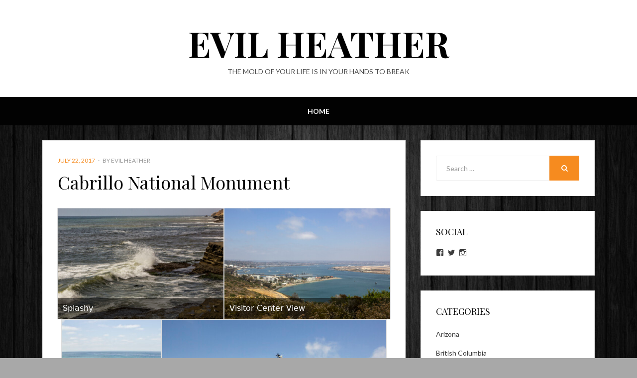

--- FILE ---
content_type: text/html; charset=UTF-8
request_url: https://evilheather.com/2017/07/22/cabrillo-national-monument/
body_size: 12373
content:
<!DOCTYPE html>
<html lang="en-US">
<head>
<meta charset="UTF-8">
<meta name="viewport" content="width=device-width, initial-scale=1.0">
<link rel="profile" href="https://gmpg.org/xfn/11">
<link rel="pingback" href="https://evilheather.com/xmlrpc.php" />

<title>Cabrillo National Monument &#8211; Evil Heather</title>
<meta name='robots' content='max-image-preview:large' />
<link rel='dns-prefetch' href='//stats.wp.com' />
<link rel='dns-prefetch' href='//fonts.googleapis.com' />
<link rel='dns-prefetch' href='//v0.wordpress.com' />
<link rel="alternate" type="application/rss+xml" title="Evil Heather &raquo; Feed" href="https://evilheather.com/feed/" />
<link rel="alternate" type="application/rss+xml" title="Evil Heather &raquo; Comments Feed" href="https://evilheather.com/comments/feed/" />
<link rel="alternate" type="application/rss+xml" title="Evil Heather &raquo; Cabrillo National Monument Comments Feed" href="https://evilheather.com/2017/07/22/cabrillo-national-monument/feed/" />
<link rel="alternate" title="oEmbed (JSON)" type="application/json+oembed" href="https://evilheather.com/wp-json/oembed/1.0/embed?url=https%3A%2F%2Fevilheather.com%2F2017%2F07%2F22%2Fcabrillo-national-monument%2F" />
<link rel="alternate" title="oEmbed (XML)" type="text/xml+oembed" href="https://evilheather.com/wp-json/oembed/1.0/embed?url=https%3A%2F%2Fevilheather.com%2F2017%2F07%2F22%2Fcabrillo-national-monument%2F&#038;format=xml" />
<style id='wp-img-auto-sizes-contain-inline-css' type='text/css'>
img:is([sizes=auto i],[sizes^="auto," i]){contain-intrinsic-size:3000px 1500px}
/*# sourceURL=wp-img-auto-sizes-contain-inline-css */
</style>
<style id='wp-emoji-styles-inline-css' type='text/css'>

	img.wp-smiley, img.emoji {
		display: inline !important;
		border: none !important;
		box-shadow: none !important;
		height: 1em !important;
		width: 1em !important;
		margin: 0 0.07em !important;
		vertical-align: -0.1em !important;
		background: none !important;
		padding: 0 !important;
	}
/*# sourceURL=wp-emoji-styles-inline-css */
</style>
<style id='wp-block-library-inline-css' type='text/css'>
:root{--wp-block-synced-color:#7a00df;--wp-block-synced-color--rgb:122,0,223;--wp-bound-block-color:var(--wp-block-synced-color);--wp-editor-canvas-background:#ddd;--wp-admin-theme-color:#007cba;--wp-admin-theme-color--rgb:0,124,186;--wp-admin-theme-color-darker-10:#006ba1;--wp-admin-theme-color-darker-10--rgb:0,107,160.5;--wp-admin-theme-color-darker-20:#005a87;--wp-admin-theme-color-darker-20--rgb:0,90,135;--wp-admin-border-width-focus:2px}@media (min-resolution:192dpi){:root{--wp-admin-border-width-focus:1.5px}}.wp-element-button{cursor:pointer}:root .has-very-light-gray-background-color{background-color:#eee}:root .has-very-dark-gray-background-color{background-color:#313131}:root .has-very-light-gray-color{color:#eee}:root .has-very-dark-gray-color{color:#313131}:root .has-vivid-green-cyan-to-vivid-cyan-blue-gradient-background{background:linear-gradient(135deg,#00d084,#0693e3)}:root .has-purple-crush-gradient-background{background:linear-gradient(135deg,#34e2e4,#4721fb 50%,#ab1dfe)}:root .has-hazy-dawn-gradient-background{background:linear-gradient(135deg,#faaca8,#dad0ec)}:root .has-subdued-olive-gradient-background{background:linear-gradient(135deg,#fafae1,#67a671)}:root .has-atomic-cream-gradient-background{background:linear-gradient(135deg,#fdd79a,#004a59)}:root .has-nightshade-gradient-background{background:linear-gradient(135deg,#330968,#31cdcf)}:root .has-midnight-gradient-background{background:linear-gradient(135deg,#020381,#2874fc)}:root{--wp--preset--font-size--normal:16px;--wp--preset--font-size--huge:42px}.has-regular-font-size{font-size:1em}.has-larger-font-size{font-size:2.625em}.has-normal-font-size{font-size:var(--wp--preset--font-size--normal)}.has-huge-font-size{font-size:var(--wp--preset--font-size--huge)}.has-text-align-center{text-align:center}.has-text-align-left{text-align:left}.has-text-align-right{text-align:right}.has-fit-text{white-space:nowrap!important}#end-resizable-editor-section{display:none}.aligncenter{clear:both}.items-justified-left{justify-content:flex-start}.items-justified-center{justify-content:center}.items-justified-right{justify-content:flex-end}.items-justified-space-between{justify-content:space-between}.screen-reader-text{border:0;clip-path:inset(50%);height:1px;margin:-1px;overflow:hidden;padding:0;position:absolute;width:1px;word-wrap:normal!important}.screen-reader-text:focus{background-color:#ddd;clip-path:none;color:#444;display:block;font-size:1em;height:auto;left:5px;line-height:normal;padding:15px 23px 14px;text-decoration:none;top:5px;width:auto;z-index:100000}html :where(.has-border-color){border-style:solid}html :where([style*=border-top-color]){border-top-style:solid}html :where([style*=border-right-color]){border-right-style:solid}html :where([style*=border-bottom-color]){border-bottom-style:solid}html :where([style*=border-left-color]){border-left-style:solid}html :where([style*=border-width]){border-style:solid}html :where([style*=border-top-width]){border-top-style:solid}html :where([style*=border-right-width]){border-right-style:solid}html :where([style*=border-bottom-width]){border-bottom-style:solid}html :where([style*=border-left-width]){border-left-style:solid}html :where(img[class*=wp-image-]){height:auto;max-width:100%}:where(figure){margin:0 0 1em}html :where(.is-position-sticky){--wp-admin--admin-bar--position-offset:var(--wp-admin--admin-bar--height,0px)}@media screen and (max-width:600px){html :where(.is-position-sticky){--wp-admin--admin-bar--position-offset:0px}}

/*# sourceURL=wp-block-library-inline-css */
</style><style id='global-styles-inline-css' type='text/css'>
:root{--wp--preset--aspect-ratio--square: 1;--wp--preset--aspect-ratio--4-3: 4/3;--wp--preset--aspect-ratio--3-4: 3/4;--wp--preset--aspect-ratio--3-2: 3/2;--wp--preset--aspect-ratio--2-3: 2/3;--wp--preset--aspect-ratio--16-9: 16/9;--wp--preset--aspect-ratio--9-16: 9/16;--wp--preset--color--black: #000000;--wp--preset--color--cyan-bluish-gray: #abb8c3;--wp--preset--color--white: #ffffff;--wp--preset--color--pale-pink: #f78da7;--wp--preset--color--vivid-red: #cf2e2e;--wp--preset--color--luminous-vivid-orange: #ff6900;--wp--preset--color--luminous-vivid-amber: #fcb900;--wp--preset--color--light-green-cyan: #7bdcb5;--wp--preset--color--vivid-green-cyan: #00d084;--wp--preset--color--pale-cyan-blue: #8ed1fc;--wp--preset--color--vivid-cyan-blue: #0693e3;--wp--preset--color--vivid-purple: #9b51e0;--wp--preset--gradient--vivid-cyan-blue-to-vivid-purple: linear-gradient(135deg,rgb(6,147,227) 0%,rgb(155,81,224) 100%);--wp--preset--gradient--light-green-cyan-to-vivid-green-cyan: linear-gradient(135deg,rgb(122,220,180) 0%,rgb(0,208,130) 100%);--wp--preset--gradient--luminous-vivid-amber-to-luminous-vivid-orange: linear-gradient(135deg,rgb(252,185,0) 0%,rgb(255,105,0) 100%);--wp--preset--gradient--luminous-vivid-orange-to-vivid-red: linear-gradient(135deg,rgb(255,105,0) 0%,rgb(207,46,46) 100%);--wp--preset--gradient--very-light-gray-to-cyan-bluish-gray: linear-gradient(135deg,rgb(238,238,238) 0%,rgb(169,184,195) 100%);--wp--preset--gradient--cool-to-warm-spectrum: linear-gradient(135deg,rgb(74,234,220) 0%,rgb(151,120,209) 20%,rgb(207,42,186) 40%,rgb(238,44,130) 60%,rgb(251,105,98) 80%,rgb(254,248,76) 100%);--wp--preset--gradient--blush-light-purple: linear-gradient(135deg,rgb(255,206,236) 0%,rgb(152,150,240) 100%);--wp--preset--gradient--blush-bordeaux: linear-gradient(135deg,rgb(254,205,165) 0%,rgb(254,45,45) 50%,rgb(107,0,62) 100%);--wp--preset--gradient--luminous-dusk: linear-gradient(135deg,rgb(255,203,112) 0%,rgb(199,81,192) 50%,rgb(65,88,208) 100%);--wp--preset--gradient--pale-ocean: linear-gradient(135deg,rgb(255,245,203) 0%,rgb(182,227,212) 50%,rgb(51,167,181) 100%);--wp--preset--gradient--electric-grass: linear-gradient(135deg,rgb(202,248,128) 0%,rgb(113,206,126) 100%);--wp--preset--gradient--midnight: linear-gradient(135deg,rgb(2,3,129) 0%,rgb(40,116,252) 100%);--wp--preset--font-size--small: 13px;--wp--preset--font-size--medium: 20px;--wp--preset--font-size--large: 36px;--wp--preset--font-size--x-large: 42px;--wp--preset--spacing--20: 0.44rem;--wp--preset--spacing--30: 0.67rem;--wp--preset--spacing--40: 1rem;--wp--preset--spacing--50: 1.5rem;--wp--preset--spacing--60: 2.25rem;--wp--preset--spacing--70: 3.38rem;--wp--preset--spacing--80: 5.06rem;--wp--preset--shadow--natural: 6px 6px 9px rgba(0, 0, 0, 0.2);--wp--preset--shadow--deep: 12px 12px 50px rgba(0, 0, 0, 0.4);--wp--preset--shadow--sharp: 6px 6px 0px rgba(0, 0, 0, 0.2);--wp--preset--shadow--outlined: 6px 6px 0px -3px rgb(255, 255, 255), 6px 6px rgb(0, 0, 0);--wp--preset--shadow--crisp: 6px 6px 0px rgb(0, 0, 0);}:where(.is-layout-flex){gap: 0.5em;}:where(.is-layout-grid){gap: 0.5em;}body .is-layout-flex{display: flex;}.is-layout-flex{flex-wrap: wrap;align-items: center;}.is-layout-flex > :is(*, div){margin: 0;}body .is-layout-grid{display: grid;}.is-layout-grid > :is(*, div){margin: 0;}:where(.wp-block-columns.is-layout-flex){gap: 2em;}:where(.wp-block-columns.is-layout-grid){gap: 2em;}:where(.wp-block-post-template.is-layout-flex){gap: 1.25em;}:where(.wp-block-post-template.is-layout-grid){gap: 1.25em;}.has-black-color{color: var(--wp--preset--color--black) !important;}.has-cyan-bluish-gray-color{color: var(--wp--preset--color--cyan-bluish-gray) !important;}.has-white-color{color: var(--wp--preset--color--white) !important;}.has-pale-pink-color{color: var(--wp--preset--color--pale-pink) !important;}.has-vivid-red-color{color: var(--wp--preset--color--vivid-red) !important;}.has-luminous-vivid-orange-color{color: var(--wp--preset--color--luminous-vivid-orange) !important;}.has-luminous-vivid-amber-color{color: var(--wp--preset--color--luminous-vivid-amber) !important;}.has-light-green-cyan-color{color: var(--wp--preset--color--light-green-cyan) !important;}.has-vivid-green-cyan-color{color: var(--wp--preset--color--vivid-green-cyan) !important;}.has-pale-cyan-blue-color{color: var(--wp--preset--color--pale-cyan-blue) !important;}.has-vivid-cyan-blue-color{color: var(--wp--preset--color--vivid-cyan-blue) !important;}.has-vivid-purple-color{color: var(--wp--preset--color--vivid-purple) !important;}.has-black-background-color{background-color: var(--wp--preset--color--black) !important;}.has-cyan-bluish-gray-background-color{background-color: var(--wp--preset--color--cyan-bluish-gray) !important;}.has-white-background-color{background-color: var(--wp--preset--color--white) !important;}.has-pale-pink-background-color{background-color: var(--wp--preset--color--pale-pink) !important;}.has-vivid-red-background-color{background-color: var(--wp--preset--color--vivid-red) !important;}.has-luminous-vivid-orange-background-color{background-color: var(--wp--preset--color--luminous-vivid-orange) !important;}.has-luminous-vivid-amber-background-color{background-color: var(--wp--preset--color--luminous-vivid-amber) !important;}.has-light-green-cyan-background-color{background-color: var(--wp--preset--color--light-green-cyan) !important;}.has-vivid-green-cyan-background-color{background-color: var(--wp--preset--color--vivid-green-cyan) !important;}.has-pale-cyan-blue-background-color{background-color: var(--wp--preset--color--pale-cyan-blue) !important;}.has-vivid-cyan-blue-background-color{background-color: var(--wp--preset--color--vivid-cyan-blue) !important;}.has-vivid-purple-background-color{background-color: var(--wp--preset--color--vivid-purple) !important;}.has-black-border-color{border-color: var(--wp--preset--color--black) !important;}.has-cyan-bluish-gray-border-color{border-color: var(--wp--preset--color--cyan-bluish-gray) !important;}.has-white-border-color{border-color: var(--wp--preset--color--white) !important;}.has-pale-pink-border-color{border-color: var(--wp--preset--color--pale-pink) !important;}.has-vivid-red-border-color{border-color: var(--wp--preset--color--vivid-red) !important;}.has-luminous-vivid-orange-border-color{border-color: var(--wp--preset--color--luminous-vivid-orange) !important;}.has-luminous-vivid-amber-border-color{border-color: var(--wp--preset--color--luminous-vivid-amber) !important;}.has-light-green-cyan-border-color{border-color: var(--wp--preset--color--light-green-cyan) !important;}.has-vivid-green-cyan-border-color{border-color: var(--wp--preset--color--vivid-green-cyan) !important;}.has-pale-cyan-blue-border-color{border-color: var(--wp--preset--color--pale-cyan-blue) !important;}.has-vivid-cyan-blue-border-color{border-color: var(--wp--preset--color--vivid-cyan-blue) !important;}.has-vivid-purple-border-color{border-color: var(--wp--preset--color--vivid-purple) !important;}.has-vivid-cyan-blue-to-vivid-purple-gradient-background{background: var(--wp--preset--gradient--vivid-cyan-blue-to-vivid-purple) !important;}.has-light-green-cyan-to-vivid-green-cyan-gradient-background{background: var(--wp--preset--gradient--light-green-cyan-to-vivid-green-cyan) !important;}.has-luminous-vivid-amber-to-luminous-vivid-orange-gradient-background{background: var(--wp--preset--gradient--luminous-vivid-amber-to-luminous-vivid-orange) !important;}.has-luminous-vivid-orange-to-vivid-red-gradient-background{background: var(--wp--preset--gradient--luminous-vivid-orange-to-vivid-red) !important;}.has-very-light-gray-to-cyan-bluish-gray-gradient-background{background: var(--wp--preset--gradient--very-light-gray-to-cyan-bluish-gray) !important;}.has-cool-to-warm-spectrum-gradient-background{background: var(--wp--preset--gradient--cool-to-warm-spectrum) !important;}.has-blush-light-purple-gradient-background{background: var(--wp--preset--gradient--blush-light-purple) !important;}.has-blush-bordeaux-gradient-background{background: var(--wp--preset--gradient--blush-bordeaux) !important;}.has-luminous-dusk-gradient-background{background: var(--wp--preset--gradient--luminous-dusk) !important;}.has-pale-ocean-gradient-background{background: var(--wp--preset--gradient--pale-ocean) !important;}.has-electric-grass-gradient-background{background: var(--wp--preset--gradient--electric-grass) !important;}.has-midnight-gradient-background{background: var(--wp--preset--gradient--midnight) !important;}.has-small-font-size{font-size: var(--wp--preset--font-size--small) !important;}.has-medium-font-size{font-size: var(--wp--preset--font-size--medium) !important;}.has-large-font-size{font-size: var(--wp--preset--font-size--large) !important;}.has-x-large-font-size{font-size: var(--wp--preset--font-size--x-large) !important;}
/*# sourceURL=global-styles-inline-css */
</style>

<style id='classic-theme-styles-inline-css' type='text/css'>
/*! This file is auto-generated */
.wp-block-button__link{color:#fff;background-color:#32373c;border-radius:9999px;box-shadow:none;text-decoration:none;padding:calc(.667em + 2px) calc(1.333em + 2px);font-size:1.125em}.wp-block-file__button{background:#32373c;color:#fff;text-decoration:none}
/*# sourceURL=/wp-includes/css/classic-themes.min.css */
</style>
<link rel='stylesheet' id='contact-form-7-css' href='https://evilheather.com/wp-content/plugins/contact-form-7/includes/css/styles.css?ver=6.1.4' type='text/css' media='all' />
<link rel='stylesheet' id='foogallery-core-css' href='https://evilheather.com/wp-content/plugins/foogallery/assets/css/foogallery.5a41457e.min.css?ver=3.1.6' type='text/css' media='all' />
<link rel='stylesheet' id='lbwps-styles-photoswipe5-main-css' href='https://evilheather.com/wp-content/plugins/lightbox-photoswipe/assets/ps5/styles/main.css?ver=5.8.2' type='text/css' media='all' />
<link rel='stylesheet' id='retina-bootstrap-css' href='https://evilheather.com/wp-content/themes/retina/css/bootstrap.css?ver=6.9' type='text/css' media='all' />
<link rel='stylesheet' id='retina-fontawesome-css' href='https://evilheather.com/wp-content/themes/retina/css/font-awesome.css?ver=6.9' type='text/css' media='all' />
<link rel='stylesheet' id='retina-fonts-css' href='https://fonts.googleapis.com/css?family=Playfair+Display%3A400%2C700%2C400italic%2C700italic%7CLato%3A400%2C400italic%2C700%2C700italic&#038;subset=latin%2Clatin-ext' type='text/css' media='all' />
<link rel='stylesheet' id='retina-style-css' href='https://evilheather.com/wp-content/themes/retina/style.css?ver=6.9' type='text/css' media='all' />
<link rel='stylesheet' id='wp-pagenavi-css' href='https://evilheather.com/wp-content/plugins/wp-pagenavi/pagenavi-css.css?ver=2.70' type='text/css' media='all' />
<script type="text/javascript" src="https://evilheather.com/wp-includes/js/jquery/jquery.min.js?ver=3.7.1" id="jquery-core-js"></script>
<script type="text/javascript" src="https://evilheather.com/wp-includes/js/jquery/jquery-migrate.min.js?ver=3.4.1" id="jquery-migrate-js"></script>
<link rel="https://api.w.org/" href="https://evilheather.com/wp-json/" /><link rel="alternate" title="JSON" type="application/json" href="https://evilheather.com/wp-json/wp/v2/posts/6534" /><link rel="EditURI" type="application/rsd+xml" title="RSD" href="https://evilheather.com/xmlrpc.php?rsd" />
<meta name="generator" content="WordPress 6.9" />
<link rel="canonical" href="https://evilheather.com/2017/07/22/cabrillo-national-monument/" />
<link rel='shortlink' href='https://wp.me/p4bLiv-1Ho' />
	<style>img#wpstats{display:none}</style>
		<!-- All in one Favicon 4.8 --><link rel="shortcut icon" href="https://evilheather.com/wp-content/uploads/2014/03/favicon.ico" />
<link rel="icon" href="https://evilheather.com/wp-content/uploads/2014/03/favicon1.ico" type="image/gif"/>
<link rel="icon" href="https://evilheather.com/wp-content/uploads/2014/03/favicon2.ico" type="image/png"/>
<link rel="apple-touch-icon" href="https://evilheather.com/wp-content/uploads/2014/03/favicon3.ico" />

	
		<style type="text/css">
			.site-title a,
		.site-title a:visited {
			color: #000000;
		}
		.site-title a:hover,
		.site-title a:focus,
		.site-title a:active {
			opacity: 0.7;
		}
		.site-description {
			color: #000000;
			opacity: 0.7;
		}
		</style>

<style type="text/css" id="custom-background-css">
body.custom-background { background-color: #a8a8a8; background-image: url("https://evilheather.com/wp-content/uploads/2021/06/wood-1759566_1920.jpg"); background-position: center top; background-size: auto; background-repeat: repeat; background-attachment: scroll; }
</style>
	
<!-- Jetpack Open Graph Tags -->
<meta property="og:type" content="article" />
<meta property="og:title" content="Cabrillo National Monument" />
<meta property="og:url" content="https://evilheather.com/2017/07/22/cabrillo-national-monument/" />
<meta property="og:description" content="Visit the post for more." />
<meta property="article:published_time" content="2017-07-22T23:16:00+00:00" />
<meta property="article:modified_time" content="2022-12-23T00:19:21+00:00" />
<meta property="og:site_name" content="Evil Heather" />
<meta property="og:image" content="https://evilheather.com/wp-content/uploads/2022/10/IMG_4311.jpg" />
<meta property="og:image:width" content="1400" />
<meta property="og:image:height" content="933" />
<meta property="og:image:alt" content="" />
<meta property="og:locale" content="en_US" />
<meta name="twitter:text:title" content="Cabrillo National Monument" />
<meta name="twitter:image" content="https://evilheather.com/wp-content/uploads/2022/10/IMG_4311.jpg?w=640" />
<meta name="twitter:card" content="summary_large_image" />
<meta name="twitter:description" content="Visit the post for more." />

<!-- End Jetpack Open Graph Tags -->
		<style type="text/css" id="wp-custom-css">
			/*
Welcome to Custom CSS!

To learn how this works, see http://wp.me/PEmnE-Bt
*/
blockquote {
	border-left: 6px solid #f68b1f;
}

button,
input[type="button"],
input[type="reset"],
input[type="submit"] {
	background: #f68b1f;
	border: 1px solid #f27e0a;
	border-bottom: 3px solid #f27e0a;
}

button:hover,
button:focus,
button:active,
input[type="button"]:hover,
input[type="button"]:focus,
input[type="button"]:active,
input[type="reset"]:hover,
input[type="reset"]:focus,
input[type="reset"]:active,
input[type="submit"]:hover,
input[type="submit"]:focus,
input[type="submit"]:active,
.hentry .mejs-controls .mejs-time-rail .mejs-time-current {
	background: #f27e0a;
}

.search-form .search-submit:hover,
.comment-navigation .nav-previous a:hover,
.comment-navigation .nav-previous a:focus,
.comment-navigation .nav-previous a:active,
.comment-navigation .nav-next a:hover,
.comment-navigation .nav-next a:focus,
.comment-navigation .nav-next a:active,
.image-navigation .nav-previous a:hover,
.image-navigation .nav-previous a:focus,
.image-navigation .nav-previous a:active,
.image-navigation .nav-next a:hover,
.image-navigation .nav-next a:focus,
.image-navigation .nav-next a:active,
.comment-navigation .nav-previous a:before,
.image-navigation .nav-previous a:before,
.comment-navigation .nav-next a:after,
.image-navigation .nav-next a:after {
	background: #000;
}

.pagination .page-numbers:hover,
.pagination .current.page-numbers,
.page-links a:hover,
.page-links > span,
.search-form .search-submit,
.more-link,
.more-link:visited {
	background: #f68b1f;
}

a,
a:visited,
.toggle-menu-wrapper a,
.toggle-menu-wrapper a:visited,
.has-custom-header .site-header .toggle-menu-wrapper a:hover,
.has-custom-header .site-header .toggle-menu-wrapper a:focus,
.has-custom-header .site-header .toggle-menu-wrapper a:active,
.site-primary-menu-responsive .primary-menu-responsive-close,
.site-primary-menu-responsive .primary-menu-responsive-close:hover,
.primary-menu-responsive li.current_page_item > a,
.primary-menu-responsive li.current-menu-item > a,
.primary-menu-responsive li.current_page_ancestor > a,
.primary-menu-responsive li.current-menu-ancestor > a,
.primary-menu-responsive li.current_page_parent > a,
.primary-menu-responsive li.current-menu-parent > a,
.primary-menu-responsive .dropdown-toggle.toggle-on:after,
.post-navigation a:hover,
.post-navigation a:focus,
.post-navigation a:active,
.post-navigation .meta-nav,
.page-title span,
.entry-meta .posted-on a,
.entry-meta .posted-on a:visited {
	color: #f68b1f;
}

.toggle-menu-wrapper a:hover,
.toggle-menu-wrapper a:focus,
.toggle-menu-wrapper a:active,
.entry-title a:hover, .entry-title a:focus, .entry-title a:active,
.page-title a:hover,
.page-title a:focus,
.page-title a:active,
.entry-meta .posted-on a:hover,
.entry-meta .posted-on a:focus,
.entry-meta .posted-on a:active,
.comment-list .comment-awaiting-moderation {
	color: #f27e0a;
}

.comment-list .bypostauthor > .comment-body {
	border-bottom: 3px solid #f68b1f;
}

@media (min-width: 768px) {
	.sf-menu a:hover,
											  .sf-menu a:focus,
											  .sf-menu a:active,
											  .sf-menu ul a:hover,
											  .sf-menu ul a:focus,
											  .sf-menu ul a:active,
											  .sf-menu li.current_page_item > a,
											  .sf-menu li.current-menu-item > a,
											  .sf-menu li.current_page_ancestor > a,
											  .sf-menu li.current-menu-ancestor > a,
											  .sf-menu li.current_page_parent > a,
											  .sf-menu li.current-menu-parent > a {
		color: #f68b1f;
	}
}

/*
	CSS Migrated from Jetpack:
*/

/*
Welcome to Custom CSS!

To learn how this works, see http://wp.me/PEmnE-Bt
*/
blockquote {
	border-left: 6px solid #f68b1f;
}

button,
input[type="button"],
input[type="reset"],
input[type="submit"] {
	background: #f68b1f;
	border: 1px solid #f27e0a;
	border-bottom: 3px solid #f27e0a;
}

button:hover,
button:focus,
button:active,
input[type="button"]:hover,
input[type="button"]:focus,
input[type="button"]:active,
input[type="reset"]:hover,
input[type="reset"]:focus,
input[type="reset"]:active,
input[type="submit"]:hover,
input[type="submit"]:focus,
input[type="submit"]:active,
.hentry .mejs-controls .mejs-time-rail .mejs-time-current {
	background: #f27e0a;
}

.search-form .search-submit:hover,
.comment-navigation .nav-previous a:hover,
.comment-navigation .nav-previous a:focus,
.comment-navigation .nav-previous a:active,
.comment-navigation .nav-next a:hover,
.comment-navigation .nav-next a:focus,
.comment-navigation .nav-next a:active,
.image-navigation .nav-previous a:hover,
.image-navigation .nav-previous a:focus,
.image-navigation .nav-previous a:active,
.image-navigation .nav-next a:hover,
.image-navigation .nav-next a:focus,
.image-navigation .nav-next a:active,
.comment-navigation .nav-previous a:before,
.image-navigation .nav-previous a:before,
.comment-navigation .nav-next a:after,
.image-navigation .nav-next a:after {
	background: #000;
}

.pagination .page-numbers:hover,
.pagination .current.page-numbers,
.page-links a:hover,
.page-links > span,
.search-form .search-submit,
.more-link,
.more-link:visited {
	background: #f68b1f;
}

a,
a:visited,
.toggle-menu-wrapper a,
.toggle-menu-wrapper a:visited,
.has-custom-header .site-header .toggle-menu-wrapper a:hover,
.has-custom-header .site-header .toggle-menu-wrapper a:focus,
.has-custom-header .site-header .toggle-menu-wrapper a:active,
.site-primary-menu-responsive .primary-menu-responsive-close,
.site-primary-menu-responsive .primary-menu-responsive-close:hover,
.primary-menu-responsive li.current_page_item > a,
.primary-menu-responsive li.current-menu-item > a,
.primary-menu-responsive li.current_page_ancestor > a,
.primary-menu-responsive li.current-menu-ancestor > a,
.primary-menu-responsive li.current_page_parent > a,
.primary-menu-responsive li.current-menu-parent > a,
.primary-menu-responsive .dropdown-toggle.toggle-on:after,
.post-navigation a:hover,
.post-navigation a:focus,
.post-navigation a:active,
.post-navigation .meta-nav,
.page-title span,
.entry-meta .posted-on a,
.entry-meta .posted-on a:visited {
	color: #f68b1f;
}

.toggle-menu-wrapper a:hover,
.toggle-menu-wrapper a:focus,
.toggle-menu-wrapper a:active,
.entry-title a:hover, .entry-title a:focus, .entry-title a:active,
.page-title a:hover,
.page-title a:focus,
.page-title a:active,
.entry-meta .posted-on a:hover,
.entry-meta .posted-on a:focus,
.entry-meta .posted-on a:active,
.comment-list .comment-awaiting-moderation {
	color: #f27e0a;
}

.comment-list .bypostauthor > .comment-body {
	border-bottom: 3px solid #f68b1f;
}

@media (min-width: 768px) {
	.sf-menu a:hover,
											  .sf-menu a:focus,
											  .sf-menu a:active,
											  .sf-menu ul a:hover,
											  .sf-menu ul a:focus,
											  .sf-menu ul a:active,
											  .sf-menu li.current_page_item > a,
											  .sf-menu li.current-menu-item > a,
											  .sf-menu li.current_page_ancestor > a,
											  .sf-menu li.current-menu-ancestor > a,
											  .sf-menu li.current_page_parent > a,
											  .sf-menu li.current-menu-parent > a {
		color: #f68b1f;
	}
}		</style>
		<link rel='stylesheet' id='genericons-css' href='https://evilheather.com/wp-content/plugins/jetpack/_inc/genericons/genericons/genericons.css?ver=3.1' type='text/css' media='all' />
<link rel='stylesheet' id='jetpack_social_media_icons_widget-css' href='https://evilheather.com/wp-content/plugins/jetpack/modules/widgets/social-media-icons/style.css?ver=20150602' type='text/css' media='all' />
</head>
<body class="wp-singular post-template-default single single-post postid-6534 single-format-standard custom-background wp-theme-retina has-site-branding has-custom-background-image has-right-sidebar">
<div id="page" class="site-wrapper site">

		<header id="masthead" class="site-header" role="banner">
		<div class="container">
			<div class="row">
				<div class="col-xl-12">

					<div class="site-header-inside">

						<div class="site-branding-wrapper">
							<div class="site-logo-wrapper"></div>
							<div class="site-branding">
								<h2 class="site-title"><a href="https://evilheather.com/" title="Evil Heather" rel="home">Evil Heather</a></h2>
																<h3 class="site-description">The mold of your life is in your hands to break</h3>
															</div>
						</div><!-- .site-branding-wrapper -->

						<div class="toggle-menu-wrapper">
							<a href="#main-navigation-responsive" title="Menu" class="toggle-menu-control">
								<span class="screen-reader-text">Menu</span>
							</a>
						</div>

					</div><!-- .site-header-inside -->

				</div><!-- .col-xl-12 -->
			</div><!-- .row -->
		</div><!-- .container -->
	</header><!-- #masthead -->

	<nav id="site-navigation" class="main-navigation" role="navigation">
		<div class="container">
			<div class="row">
				<div class="col-xl-12">

					<div class="main-navigation-inside">

						<a class="skip-link screen-reader-text" href="#content">Skip to content</a>

						<div class="site-primary-menu"><ul id="menu-pages" class="primary-menu sf-menu"><li id="menu-item-1470" class="menu-item menu-item-type-custom menu-item-object-custom menu-item-home menu-item-1470"><a href="https://evilheather.com">Home</a></li>
</ul></div>
					</div><!-- .main-navigation-inside -->

				</div><!-- .col-xl-12 -->
			</div><!-- .row -->
		</div><!-- .container -->
	</nav><!-- .main-navigation -->

	<div id="content" class="site-content">

	<div class="container">
		<div class="row">

			<div id="primary" class="content-area col-xs-12 col-sm-12 col-md-12 col-lg-8 col-xl-8">
				<main id="main" class="site-main" role="main">

				
					
<article id="post-6534" class="post-6534 post type-post status-publish format-standard has-post-thumbnail hentry category-california category-united-states">
	<div class="entry-header-wrapper">
		<div class="entry-meta entry-meta-header-before">
			<ul>
				<li><span class="posted-on"><span class="screen-reader-text">Posted on</span><a href="https://evilheather.com/2017/07/22/cabrillo-national-monument/" rel="bookmark"> <time class="entry-date published" datetime="2017-07-22T16:16:00-07:00">July 22, 2017</time><time class="updated" datetime="2022-12-22T16:19:21-08:00">December 22, 2022</time></a></span></li>
				<li><span class="byline"> by <span class="author vcard"><a class="url fn n" href="https://evilheather.com/author/evil-heather/">Evil Heather</a></span></span></li>
							</ul>
		</div><!-- .entry-meta -->

		<header class="entry-header">
			<h1 class="entry-title">Cabrillo National Monument</h1>		</header><!-- .entry-header -->
	</div><!-- .entry-header-wrapper -->

	<div class="entry-content">
		<style type="text/css">
#foogallery-gallery-5945.fg-justified .fg-item { margin-right: 2px; margin-bottom: 2px; }
#foogallery-gallery-5945.fg-justified .fg-image { height: 200px; }</style>
			<div class="foogallery foogallery-container foogallery-justified foogallery-lightbox-foobox fg-justified fg-ready fg-light fg-shadow-outline fg-loading-default fg-loaded-fade-in fg-caption-always fg-hover-fade fg-hover-zoom2" id="foogallery-gallery-5945" data-foogallery="{&quot;item&quot;:{&quot;showCaptionTitle&quot;:true,&quot;showCaptionDescription&quot;:false},&quot;lazy&quot;:false,&quot;src&quot;:&quot;src&quot;,&quot;srcset&quot;:&quot;srcset&quot;,&quot;template&quot;:{&quot;rowHeight&quot;:200,&quot;maxRowHeight&quot;:300,&quot;margins&quot;:2,&quot;align&quot;:&quot;center&quot;,&quot;lastRow&quot;:&quot;smart&quot;}}" style="--fg-title-line-clamp: 0; --fg-description-line-clamp: 0;" >
	<div class="fg-item fg-type-image fg-loaded"><figure class="fg-item-inner"><a href="https://evilheather.com/wp-content/uploads/2022/10/IMG_4389.jpg" data-caption-title="Splashy" data-caption-desc="July, 22, 2017" data-attachment-id="5939" data-type="image" class="fg-thumb" data-lbwps-width="1400" data-lbwps-height="933" data-lbwps-srcsmall="https://evilheather.com/wp-content/uploads/2022/10/IMG_4389-700x467.jpg" data-lbwps-caption="Cabrillo National Monument" data-lbwps-title="Splashy" data-lbwps-description="July, 22, 2017 "><span class="fg-image-wrap"><img fetchpriority="high" decoding="async" src="https://evilheather.com/wp-content/uploads/cache/2022/10/IMG_4389/645532298.jpg" title="Cabrillo National Monument" height="300" width="450" class="skip-lazy fg-image" loading="eager"></span><span class="fg-image-overlay"></span></a><figcaption class="fg-caption"><div class="fg-caption-inner"><div class="fg-caption-title">Splashy</div></div></figcaption></figure><div class="fg-loader"></div></div><div class="fg-item fg-type-image fg-loaded"><figure class="fg-item-inner"><a href="https://evilheather.com/wp-content/uploads/2022/10/IMG_4311.jpg" data-caption-title="Visitor Center View" data-caption-desc="July 22, 2017" data-attachment-id="5931" data-type="image" class="fg-thumb" data-lbwps-width="1400" data-lbwps-height="933" data-lbwps-srcsmall="https://evilheather.com/wp-content/uploads/2022/10/IMG_4311-700x467.jpg" data-lbwps-caption="Cabrillo National Monument " data-lbwps-title="Visitor Center View" data-lbwps-description="July 22, 2017 "><span class="fg-image-wrap"><img decoding="async" src="https://evilheather.com/wp-content/uploads/cache/2022/10/IMG_4311/1644805856.jpg" title="Cabrillo National Monument" height="300" width="450" class="skip-lazy fg-image" loading="eager"></span><span class="fg-image-overlay"></span></a><figcaption class="fg-caption"><div class="fg-caption-inner"><div class="fg-caption-title">Visitor Center View</div></div></figcaption></figure><div class="fg-loader"></div></div><div class="fg-item fg-type-image fg-loaded"><figure class="fg-item-inner"><a href="https://evilheather.com/wp-content/uploads/2022/10/IMG_4351.jpg" data-caption-title="Costal Flora" data-caption-desc="July 22, 2017" data-attachment-id="5937" data-type="image" class="fg-thumb" data-lbwps-width="933" data-lbwps-height="1400" data-lbwps-srcsmall="https://evilheather.com/wp-content/uploads/2022/10/IMG_4351.jpg" data-lbwps-caption="Cabrillo National Monument" data-lbwps-title="Costal Flora" data-lbwps-description="July 22, 2017 "><span class="fg-image-wrap"><img decoding="async" src="https://evilheather.com/wp-content/uploads/cache/2022/10/IMG_4351/749872463.jpg" title="Cabrillo National Monument" height="300" width="200" class="skip-lazy fg-image" loading="eager"></span><span class="fg-image-overlay"></span></a><figcaption class="fg-caption"><div class="fg-caption-inner"><div class="fg-caption-title">Costal Flora</div></div></figcaption></figure><div class="fg-loader"></div></div><div class="fg-item fg-type-image fg-loaded"><figure class="fg-item-inner"><a href="https://evilheather.com/wp-content/uploads/2022/10/IMG_4342.jpg" data-caption-title="Weather Station" data-caption-desc="July 22, 2017" data-attachment-id="5930" data-type="image" class="fg-thumb" data-lbwps-width="1400" data-lbwps-height="933" data-lbwps-srcsmall="https://evilheather.com/wp-content/uploads/2022/10/IMG_4342-700x467.jpg" data-lbwps-caption="Cabrillo National Monument" data-lbwps-title="Weather Station" data-lbwps-description="July 22, 2017 "><span class="fg-image-wrap"><img decoding="async" src="https://evilheather.com/wp-content/uploads/cache/2022/10/IMG_4342/1288690780.jpg" title="Cabrillo National Monument" height="300" width="450" class="skip-lazy fg-image" loading="eager"></span><span class="fg-image-overlay"></span></a><figcaption class="fg-caption"><div class="fg-caption-inner"><div class="fg-caption-title">Weather Station</div></div></figcaption></figure><div class="fg-loader"></div></div><div class="fg-item fg-type-image fg-loaded"><figure class="fg-item-inner"><a href="https://evilheather.com/wp-content/uploads/2022/10/IMG_4350.jpg" data-caption-title="Coast View" data-caption-desc="July 22, 2017" data-attachment-id="5936" data-type="image" class="fg-thumb" data-lbwps-width="1400" data-lbwps-height="933" data-lbwps-srcsmall="https://evilheather.com/wp-content/uploads/2022/10/IMG_4350-700x467.jpg" data-lbwps-caption="Cabrillo National Monument" data-lbwps-title="Coast View" data-lbwps-description="July 22, 2017 "><span class="fg-image-wrap"><img decoding="async" src="https://evilheather.com/wp-content/uploads/cache/2022/10/IMG_4350/180749761.jpg" title="Cabrillo National Monument" height="300" width="450" class="skip-lazy fg-image" loading="eager"></span><span class="fg-image-overlay"></span></a><figcaption class="fg-caption"><div class="fg-caption-inner"><div class="fg-caption-title">Coast View</div></div></figcaption></figure><div class="fg-loader"></div></div><div class="fg-item fg-type-image fg-loaded"><figure class="fg-item-inner"><a href="https://evilheather.com/wp-content/uploads/2022/10/IMG_4348.jpg" data-caption-title="Old Point Loma Lighthouse" data-caption-desc="July 22, 2017" data-attachment-id="5935" data-type="image" class="fg-thumb" data-lbwps-width="1400" data-lbwps-height="933" data-lbwps-srcsmall="https://evilheather.com/wp-content/uploads/2022/10/IMG_4348-700x467.jpg" data-lbwps-caption="Cabrillo National Monument" data-lbwps-title="Old Point Loma Lighthouse" data-lbwps-description="July 22, 2017 "><span class="fg-image-wrap"><img decoding="async" src="https://evilheather.com/wp-content/uploads/cache/2022/10/IMG_4348/709585990.jpg" title="Cabrillo National Monument" height="300" width="450" class="skip-lazy fg-image" loading="eager"></span><span class="fg-image-overlay"></span></a><figcaption class="fg-caption"><div class="fg-caption-inner"><div class="fg-caption-title">Old Point Loma Lighthouse</div></div></figcaption></figure><div class="fg-loader"></div></div><div class="fg-item fg-type-image fg-loaded"><figure class="fg-item-inner"><a href="https://evilheather.com/wp-content/uploads/2022/10/IMG_4367.jpg" data-caption-title="HIllside and Old Point Loma Lighthouse" data-caption-desc="July 22, 2017" data-attachment-id="5934" data-type="image" class="fg-thumb" data-lbwps-width="1400" data-lbwps-height="1400" data-lbwps-srcsmall="https://evilheather.com/wp-content/uploads/2022/10/IMG_4367.jpg" data-lbwps-caption="Cabrillo National Monumnet" data-lbwps-title="HIllside and Old Point Loma Lighthouse" data-lbwps-description="July 22, 2017 "><span class="fg-image-wrap"><img decoding="async" src="https://evilheather.com/wp-content/uploads/cache/2022/10/IMG_4367/927168124.jpg" title="Cabrillo National Monumnet" height="300" width="300" class="skip-lazy fg-image" loading="eager"></span><span class="fg-image-overlay"></span></a><figcaption class="fg-caption"><div class="fg-caption-inner"><div class="fg-caption-title">HIllside and Old Point Loma Lighthouse</div></div></figcaption></figure><div class="fg-loader"></div></div><div class="fg-item fg-type-image fg-loaded"><figure class="fg-item-inner"><a href="https://evilheather.com/wp-content/uploads/2022/10/IMG_4326.jpg" data-caption-title="Shore View" data-caption-desc="July 22, 2017" data-attachment-id="5933" data-type="image" class="fg-thumb" data-lbwps-width="1400" data-lbwps-height="933" data-lbwps-srcsmall="https://evilheather.com/wp-content/uploads/2022/10/IMG_4326-700x467.jpg" data-lbwps-caption="Cabrillo National Monument" data-lbwps-title="Shore View" data-lbwps-description="July 22, 2017 "><span class="fg-image-wrap"><img decoding="async" src="https://evilheather.com/wp-content/uploads/cache/2022/10/IMG_4326/1603063133.jpg" title="Cabrillo National Monument" height="300" width="450" class="skip-lazy fg-image" loading="eager"></span><span class="fg-image-overlay"></span></a><figcaption class="fg-caption"><div class="fg-caption-inner"><div class="fg-caption-title">Shore View</div></div></figcaption></figure><div class="fg-loader"></div></div><div class="fg-item fg-type-image fg-loaded"><figure class="fg-item-inner"><a href="https://evilheather.com/wp-content/uploads/2022/10/IMG_4321.jpg" data-caption-title="Cabrillo Statue" data-caption-desc="July 22, 2017" data-attachment-id="5932" data-type="image" class="fg-thumb" data-lbwps-width="933" data-lbwps-height="1400" data-lbwps-srcsmall="https://evilheather.com/wp-content/uploads/2022/10/IMG_4321.jpg" data-lbwps-caption="Cabrillo National Monument" data-lbwps-title="Cabrillo Statue" data-lbwps-description="July 22, 2017 "><span class="fg-image-wrap"><img decoding="async" src="https://evilheather.com/wp-content/uploads/cache/2022/10/IMG_4321/3214402644.jpg" title="Cabrillo National Monument" height="300" width="200" class="skip-lazy fg-image" loading="eager"></span><span class="fg-image-overlay"></span></a><figcaption class="fg-caption"><div class="fg-caption-inner"><div class="fg-caption-title">Cabrillo Statue</div></div></figcaption></figure><div class="fg-loader"></div></div></div>
			</div><!-- .entry-content -->

	<footer class="entry-meta entry-meta-footer">
		<span class="cat-links">Posted in <a href="https://evilheather.com/category/united-states/california/" rel="category tag">California</a>, <a href="https://evilheather.com/category/united-states/" rel="category tag">United States</a></span>	</footer><!-- .entry-meta -->
</article><!-- #post-## -->

					
					
	<nav class="navigation post-navigation" aria-label="Posts">
		<h2 class="screen-reader-text">Post navigation</h2>
		<div class="nav-links"><div class="nav-previous"><a href="https://evilheather.com/2016/06/04/pipe-spring-national-monument/" rel="prev"><span class="meta-nav">Prev</span> <span class="post-title">Pipe Spring National Monument</span></a></div><div class="nav-next"><a href="https://evilheather.com/2018/03/17/petroglyph-national-monument/" rel="next"><span class="meta-nav">Next</span> <span class="post-title">Petroglyph National Monument</span></a></div></div>
	</nav>
					
<div id="comments" class="comments-area">

	
	
	
		<div id="respond" class="comment-respond">
		<h3 id="reply-title" class="comment-reply-title">Leave a Reply <small><a rel="nofollow" id="cancel-comment-reply-link" href="/2017/07/22/cabrillo-national-monument/#respond" style="display:none;">Cancel reply</a></small></h3><form action="https://evilheather.com/wp-comments-post.php" method="post" id="commentform" class="comment-form"><p class="comment-notes"><span id="email-notes">Your email address will not be published.</span> <span class="required-field-message">Required fields are marked <span class="required">*</span></span></p><p class="comment-form-comment"><label for="comment">Comment <span class="required">*</span></label> <textarea id="comment" name="comment" cols="45" rows="8" maxlength="65525" required></textarea></p><p class="comment-form-author"><label for="author">Name <span class="required">*</span></label> <input id="author" name="author" type="text" value="" size="30" maxlength="245" autocomplete="name" required /></p>
<p class="comment-form-email"><label for="email">Email <span class="required">*</span></label> <input id="email" name="email" type="email" value="" size="30" maxlength="100" aria-describedby="email-notes" autocomplete="email" required /></p>
<p class="comment-form-url"><label for="url">Website</label> <input id="url" name="url" type="url" value="" size="30" maxlength="200" autocomplete="url" /></p>
<p class="comment-subscription-form"><input type="checkbox" name="subscribe_comments" id="subscribe_comments" value="subscribe" style="width: auto; -moz-appearance: checkbox; -webkit-appearance: checkbox;" /> <label class="subscribe-label" id="subscribe-label" for="subscribe_comments">Notify me of follow-up comments by email.</label></p><p class="comment-subscription-form"><input type="checkbox" name="subscribe_blog" id="subscribe_blog" value="subscribe" style="width: auto; -moz-appearance: checkbox; -webkit-appearance: checkbox;" /> <label class="subscribe-label" id="subscribe-blog-label" for="subscribe_blog">Notify me of new posts by email.</label></p><p class="form-submit"><input name="submit" type="submit" id="submit" class="submit" value="Post Comment" /> <input type='hidden' name='comment_post_ID' value='6534' id='comment_post_ID' />
<input type='hidden' name='comment_parent' id='comment_parent' value='0' />
</p><p style="display: none;"><input type="hidden" id="akismet_comment_nonce" name="akismet_comment_nonce" value="08ccee0cd9" /></p><p style="display: none !important;" class="akismet-fields-container" data-prefix="ak_"><label>&#916;<textarea name="ak_hp_textarea" cols="45" rows="8" maxlength="100"></textarea></label><input type="hidden" id="ak_js_1" name="ak_js" value="98"/><script>document.getElementById( "ak_js_1" ).setAttribute( "value", ( new Date() ).getTime() );</script></p></form>	</div><!-- #respond -->
	
</div><!-- #comments -->

				
				</main><!-- #main -->
			</div><!-- #primary -->

			<div id="site-sidebar" class="sidebar-area col-xs-12 col-sm-12 col-md-12 col-lg-4 col-xl-4">
	<div id="secondary" class="sidebar widget-area sidebar-widget-area" role="complementary">
				<aside id="search-5" class="widget widget_search">
<form role="search" method="get" class="search-form" action="https://evilheather.com/">
	<label>
		<span class="screen-reader-text">Search for:</span>
		<input type="search" class="search-field" placeholder="Search &hellip;" value="" name="s" title="Search for:" />
	</label>
	<button type="submit" class="search-submit"><span class="screen-reader-text">Search</span></button>
</form>
</aside><aside id="wpcom_social_media_icons_widget-10" class="widget widget_wpcom_social_media_icons_widget"><h2 class="widget-title">Social</h2><ul><li><a href="https://www.facebook.com/lookitsz/" class="genericon genericon-facebook" target="_blank"><span class="screen-reader-text">View lookitsz&#8217;s profile on Facebook</span></a></li><li><a href="https://twitter.com/TheEvilHeather/" class="genericon genericon-twitter" target="_blank"><span class="screen-reader-text">View TheEvilHeather&#8217;s profile on Twitter</span></a></li><li><a href="https://www.instagram.com/TheEvilHeather/" class="genericon genericon-instagram" target="_blank"><span class="screen-reader-text">View TheEvilHeather&#8217;s profile on Instagram</span></a></li></ul></aside><aside id="categories-2" class="widget widget_categories"><h2 class="widget-title">Categories</h2>
			<ul>
					<li class="cat-item cat-item-83"><a href="https://evilheather.com/category/united-states/arizona/">Arizona</a>
</li>
	<li class="cat-item cat-item-41"><a href="https://evilheather.com/category/canada/british-columbia/">British Columbia</a>
</li>
	<li class="cat-item cat-item-81"><a href="https://evilheather.com/category/united-states/california/">California</a>
</li>
	<li class="cat-item cat-item-39"><a href="https://evilheather.com/category/canada/">Canada</a>
</li>
	<li class="cat-item cat-item-85"><a href="https://evilheather.com/category/united-states/colorado/">Colorado</a>
</li>
	<li class="cat-item cat-item-67"><a href="https://evilheather.com/category/united-states/idaho/">Idaho</a>
</li>
	<li class="cat-item cat-item-77"><a href="https://evilheather.com/category/united-states/illinois/">Illinois</a>
</li>
	<li class="cat-item cat-item-70"><a href="https://evilheather.com/category/united-states/indiana/">Indiana</a>
</li>
	<li class="cat-item cat-item-75"><a href="https://evilheather.com/category/united-states/massachusetts/">Massachusetts</a>
</li>
	<li class="cat-item cat-item-40"><a href="https://evilheather.com/category/mexico/">Mexico</a>
</li>
	<li class="cat-item cat-item-58"><a href="https://evilheather.com/category/united-states/missouri/">Missouri</a>
</li>
	<li class="cat-item cat-item-71"><a href="https://evilheather.com/category/united-states/montana/">Montana</a>
</li>
	<li class="cat-item cat-item-78"><a href="https://evilheather.com/category/united-states/nebraska/">Nebraska</a>
</li>
	<li class="cat-item cat-item-59"><a href="https://evilheather.com/category/united-states/nevada/">Nevada</a>
</li>
	<li class="cat-item cat-item-79"><a href="https://evilheather.com/category/united-states/new-jersey/">New Jersey</a>
</li>
	<li class="cat-item cat-item-61"><a href="https://evilheather.com/category/united-states/new-mexico/">New Mexico</a>
</li>
	<li class="cat-item cat-item-69"><a href="https://evilheather.com/category/united-states/new-york/">New York</a>
</li>
	<li class="cat-item cat-item-82"><a href="https://evilheather.com/category/united-states/ohio/">Ohio</a>
</li>
	<li class="cat-item cat-item-76"><a href="https://evilheather.com/category/canada/ontario/">Ontario</a>
</li>
	<li class="cat-item cat-item-66"><a href="https://evilheather.com/category/united-states/oregon/">Oregon</a>
</li>
	<li class="cat-item cat-item-74"><a href="https://evilheather.com/category/united-states/pennsylvania/">Pennsylvania</a>
</li>
	<li class="cat-item cat-item-84"><a href="https://evilheather.com/category/mexico/sonora/">Sonora</a>
</li>
	<li class="cat-item cat-item-72"><a href="https://evilheather.com/category/united-states/south-dakota/">South Dakota</a>
</li>
	<li class="cat-item cat-item-86"><a href="https://evilheather.com/category/united-states/texas/">Texas</a>
</li>
	<li class="cat-item cat-item-38"><a href="https://evilheather.com/category/united-states/">United States</a>
</li>
	<li class="cat-item cat-item-50"><a href="https://evilheather.com/category/united-states/utah/">Utah</a>
</li>
	<li class="cat-item cat-item-73"><a href="https://evilheather.com/category/united-states/vermont/">Vermont</a>
</li>
	<li class="cat-item cat-item-34"><a href="https://evilheather.com/category/united-states/washington/">Washington</a>
</li>
	<li class="cat-item cat-item-60"><a href="https://evilheather.com/category/united-states/west-virginia/">West Virginia</a>
</li>
	<li class="cat-item cat-item-80"><a href="https://evilheather.com/category/united-states/wyoming/">Wyoming</a>
</li>
			</ul>

			</aside><aside id="meta-2" class="widget widget_meta"><h2 class="widget-title">Meta</h2>
		<ul>
						<li><a href="https://evilheather.com/wp-login.php">Log in</a></li>
			<li><a href="https://evilheather.com/feed/">Entries feed</a></li>
			<li><a href="https://evilheather.com/comments/feed/">Comments feed</a></li>

			<li><a href="https://wordpress.org/">WordPress.org</a></li>
		</ul>

		</aside>	</div><!-- .sidebar -->
</div><!-- .col-* columns of main sidebar -->

		</div><!-- .row -->
	</div><!-- .container -->


	</div><!-- #content -->

	<footer id="colophon" class="site-footer" role="contentinfo">

		<div class="site-info">
			<div class="site-info-inside">

				<div class="container">
					<div class="row">
						<div class="col-xl-12">

							<div class="credits">
								<div class="copyright retina-copyright">&copy; Copyright 2026 &#8211; <a href="https://evilheather.com/">Evil Heather</a></div><div class="designer retina-designer">Retina Theme by <a href="https://wpaisle.com" title="WPAisle">WPAisle</a> <span>&sdot;</span> Powered by <a href="https://wordpress.org" title="WordPress">WordPress</a></div>							</div><!-- .credits -->

						</div><!-- .col -->
					</div><!-- .row -->
				</div><!-- .container -->

			</div><!-- .site-info-inside -->
		</div><!-- .site-info -->

	</footer><!-- #colophon -->

</div><!-- #page .site-wrapper -->

<script type="speculationrules">
{"prefetch":[{"source":"document","where":{"and":[{"href_matches":"/*"},{"not":{"href_matches":["/wp-*.php","/wp-admin/*","/wp-content/uploads/*","/wp-content/*","/wp-content/plugins/*","/wp-content/themes/retina/*","/*\\?(.+)"]}},{"not":{"selector_matches":"a[rel~=\"nofollow\"]"}},{"not":{"selector_matches":".no-prefetch, .no-prefetch a"}}]},"eagerness":"conservative"}]}
</script>
<script type="text/javascript" src="https://evilheather.com/wp-includes/js/dist/hooks.min.js?ver=dd5603f07f9220ed27f1" id="wp-hooks-js"></script>
<script type="text/javascript" src="https://evilheather.com/wp-includes/js/dist/i18n.min.js?ver=c26c3dc7bed366793375" id="wp-i18n-js"></script>
<script type="text/javascript" id="wp-i18n-js-after">
/* <![CDATA[ */
wp.i18n.setLocaleData( { 'text direction\u0004ltr': [ 'ltr' ] } );
//# sourceURL=wp-i18n-js-after
/* ]]> */
</script>
<script type="text/javascript" src="https://evilheather.com/wp-content/plugins/contact-form-7/includes/swv/js/index.js?ver=6.1.4" id="swv-js"></script>
<script type="text/javascript" id="contact-form-7-js-before">
/* <![CDATA[ */
var wpcf7 = {
    "api": {
        "root": "https:\/\/evilheather.com\/wp-json\/",
        "namespace": "contact-form-7\/v1"
    }
};
//# sourceURL=contact-form-7-js-before
/* ]]> */
</script>
<script type="text/javascript" src="https://evilheather.com/wp-content/plugins/contact-form-7/includes/js/index.js?ver=6.1.4" id="contact-form-7-js"></script>
<script type="text/javascript" id="lbwps-photoswipe5-js-extra">
/* <![CDATA[ */
var lbwpsOptions = {"label_facebook":"Share on Facebook","label_twitter":"Tweet","label_pinterest":"Pin it","label_download":"Download image","label_copyurl":"Copy image URL","label_ui_close":"Close [Esc]","label_ui_zoom":"Zoom","label_ui_prev":"Previous [\u2190]","label_ui_next":"Next [\u2192]","label_ui_error":"The image cannot be loaded","label_ui_fullscreen":"Toggle fullscreen [F]","label_ui_download":"Download image","share_facebook":"1","share_twitter":"1","share_pinterest":"1","share_download":"1","share_direct":"0","share_copyurl":"0","close_on_drag":"1","history":"1","show_counter":"1","show_fullscreen":"1","show_download":"0","show_zoom":"1","show_caption":"1","loop":"1","pinchtoclose":"1","taptotoggle":"1","close_on_click":"1","fulldesktop":"0","use_alt":"0","usecaption":"1","desktop_slider":"1","share_custom_label":"","share_custom_link":"","wheelmode":"zoom","spacing":"12","idletime":"4000","hide_scrollbars":"1","caption_type":"overlay","bg_opacity":"100","padding_left":"0","padding_top":"0","padding_right":"0","padding_bottom":"0"};
//# sourceURL=lbwps-photoswipe5-js-extra
/* ]]> */
</script>
<script type="module" src="https://evilheather.com/wp-content/plugins/lightbox-photoswipe/assets/ps5/frontend.min.js?ver=5.8.2"></script><script type="text/javascript" src="https://evilheather.com/wp-content/themes/retina/js/enquire.js?ver=2.1.2" id="retina-enquire-js"></script>
<script type="text/javascript" src="https://evilheather.com/wp-content/themes/retina/js/hover-intent.js?ver=r7" id="retina-hover-intent-js"></script>
<script type="text/javascript" src="https://evilheather.com/wp-content/themes/retina/js/superfish.js?ver=1.7.10" id="retina-superfish-js"></script>
<script type="text/javascript" src="https://evilheather.com/wp-includes/js/comment-reply.min.js?ver=6.9" id="comment-reply-js" async="async" data-wp-strategy="async" fetchpriority="low"></script>
<script type="text/javascript" src="https://evilheather.com/wp-content/themes/retina/js/custom.js?ver=1.0" id="retina-custom-js"></script>
<script type="text/javascript" id="jetpack-stats-js-before">
/* <![CDATA[ */
_stq = window._stq || [];
_stq.push([ "view", {"v":"ext","blog":"61908767","post":"6534","tz":"-8","srv":"evilheather.com","j":"1:15.4"} ]);
_stq.push([ "clickTrackerInit", "61908767", "6534" ]);
//# sourceURL=jetpack-stats-js-before
/* ]]> */
</script>
<script type="text/javascript" src="https://stats.wp.com/e-202603.js" id="jetpack-stats-js" defer="defer" data-wp-strategy="defer"></script>
<script type="text/javascript" src="https://evilheather.com/wp-content/plugins/foogallery/assets/js/foogallery.669a7a45.min.js?ver=3.1.6" id="foogallery-core-js"></script>
<script type="text/javascript" src="https://evilheather.com/wp-content/plugins/foogallery/assets/js/foogallery.ready.e6fae73a.min.js?ver=3.1.6" id="foogallery-ready-js"></script>
<script defer type="text/javascript" src="https://evilheather.com/wp-content/plugins/akismet/_inc/akismet-frontend.js?ver=1762970484" id="akismet-frontend-js"></script>
<script id="wp-emoji-settings" type="application/json">
{"baseUrl":"https://s.w.org/images/core/emoji/17.0.2/72x72/","ext":".png","svgUrl":"https://s.w.org/images/core/emoji/17.0.2/svg/","svgExt":".svg","source":{"concatemoji":"https://evilheather.com/wp-includes/js/wp-emoji-release.min.js?ver=6.9"}}
</script>
<script type="module">
/* <![CDATA[ */
/*! This file is auto-generated */
const a=JSON.parse(document.getElementById("wp-emoji-settings").textContent),o=(window._wpemojiSettings=a,"wpEmojiSettingsSupports"),s=["flag","emoji"];function i(e){try{var t={supportTests:e,timestamp:(new Date).valueOf()};sessionStorage.setItem(o,JSON.stringify(t))}catch(e){}}function c(e,t,n){e.clearRect(0,0,e.canvas.width,e.canvas.height),e.fillText(t,0,0);t=new Uint32Array(e.getImageData(0,0,e.canvas.width,e.canvas.height).data);e.clearRect(0,0,e.canvas.width,e.canvas.height),e.fillText(n,0,0);const a=new Uint32Array(e.getImageData(0,0,e.canvas.width,e.canvas.height).data);return t.every((e,t)=>e===a[t])}function p(e,t){e.clearRect(0,0,e.canvas.width,e.canvas.height),e.fillText(t,0,0);var n=e.getImageData(16,16,1,1);for(let e=0;e<n.data.length;e++)if(0!==n.data[e])return!1;return!0}function u(e,t,n,a){switch(t){case"flag":return n(e,"\ud83c\udff3\ufe0f\u200d\u26a7\ufe0f","\ud83c\udff3\ufe0f\u200b\u26a7\ufe0f")?!1:!n(e,"\ud83c\udde8\ud83c\uddf6","\ud83c\udde8\u200b\ud83c\uddf6")&&!n(e,"\ud83c\udff4\udb40\udc67\udb40\udc62\udb40\udc65\udb40\udc6e\udb40\udc67\udb40\udc7f","\ud83c\udff4\u200b\udb40\udc67\u200b\udb40\udc62\u200b\udb40\udc65\u200b\udb40\udc6e\u200b\udb40\udc67\u200b\udb40\udc7f");case"emoji":return!a(e,"\ud83e\u1fac8")}return!1}function f(e,t,n,a){let r;const o=(r="undefined"!=typeof WorkerGlobalScope&&self instanceof WorkerGlobalScope?new OffscreenCanvas(300,150):document.createElement("canvas")).getContext("2d",{willReadFrequently:!0}),s=(o.textBaseline="top",o.font="600 32px Arial",{});return e.forEach(e=>{s[e]=t(o,e,n,a)}),s}function r(e){var t=document.createElement("script");t.src=e,t.defer=!0,document.head.appendChild(t)}a.supports={everything:!0,everythingExceptFlag:!0},new Promise(t=>{let n=function(){try{var e=JSON.parse(sessionStorage.getItem(o));if("object"==typeof e&&"number"==typeof e.timestamp&&(new Date).valueOf()<e.timestamp+604800&&"object"==typeof e.supportTests)return e.supportTests}catch(e){}return null}();if(!n){if("undefined"!=typeof Worker&&"undefined"!=typeof OffscreenCanvas&&"undefined"!=typeof URL&&URL.createObjectURL&&"undefined"!=typeof Blob)try{var e="postMessage("+f.toString()+"("+[JSON.stringify(s),u.toString(),c.toString(),p.toString()].join(",")+"));",a=new Blob([e],{type:"text/javascript"});const r=new Worker(URL.createObjectURL(a),{name:"wpTestEmojiSupports"});return void(r.onmessage=e=>{i(n=e.data),r.terminate(),t(n)})}catch(e){}i(n=f(s,u,c,p))}t(n)}).then(e=>{for(const n in e)a.supports[n]=e[n],a.supports.everything=a.supports.everything&&a.supports[n],"flag"!==n&&(a.supports.everythingExceptFlag=a.supports.everythingExceptFlag&&a.supports[n]);var t;a.supports.everythingExceptFlag=a.supports.everythingExceptFlag&&!a.supports.flag,a.supports.everything||((t=a.source||{}).concatemoji?r(t.concatemoji):t.wpemoji&&t.twemoji&&(r(t.twemoji),r(t.wpemoji)))});
//# sourceURL=https://evilheather.com/wp-includes/js/wp-emoji-loader.min.js
/* ]]> */
</script>
<script defer src="https://static.cloudflareinsights.com/beacon.min.js/vcd15cbe7772f49c399c6a5babf22c1241717689176015" integrity="sha512-ZpsOmlRQV6y907TI0dKBHq9Md29nnaEIPlkf84rnaERnq6zvWvPUqr2ft8M1aS28oN72PdrCzSjY4U6VaAw1EQ==" data-cf-beacon='{"version":"2024.11.0","token":"da92530ec0384a70950da34b128369aa","r":1,"server_timing":{"name":{"cfCacheStatus":true,"cfEdge":true,"cfExtPri":true,"cfL4":true,"cfOrigin":true,"cfSpeedBrain":true},"location_startswith":null}}' crossorigin="anonymous"></script>
</body>
</html>
